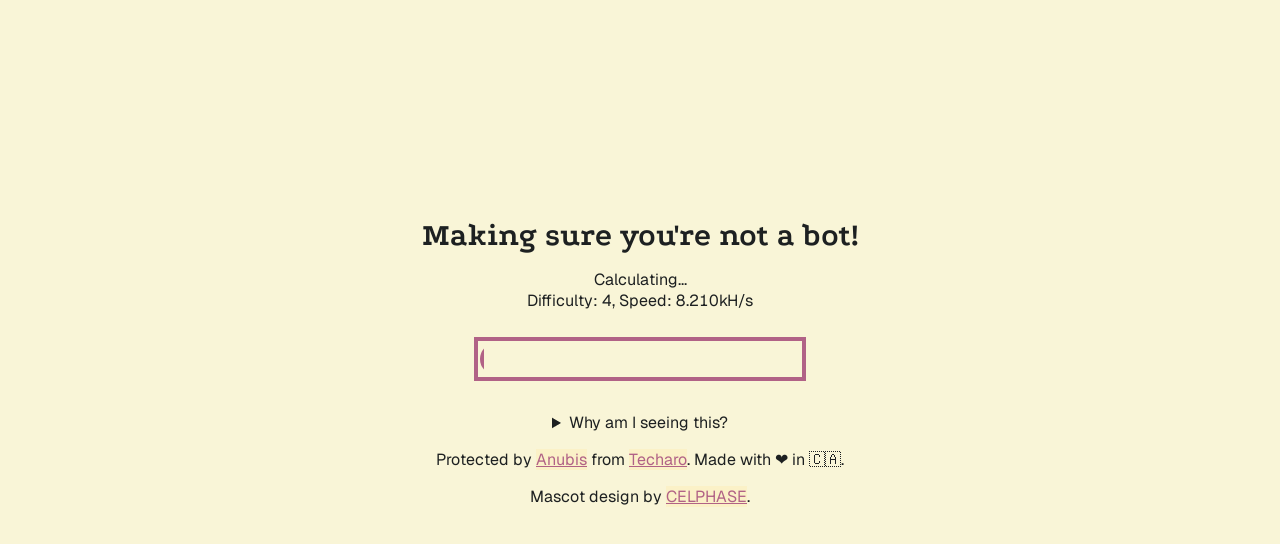

--- FILE ---
content_type: text/plain; charset=utf-8
request_url: https://bibliothek.patentamt.at/.within.website/x/cmd/anubis/api/make-challenge
body_size: 137
content:
{"challenge":"dad2edc879a59799b2be59cf6ecfe240d1c4283024ac135648acfe285771dbba","rules":{"difficulty":4,"report_as":4,"algorithm":"fast"}}
